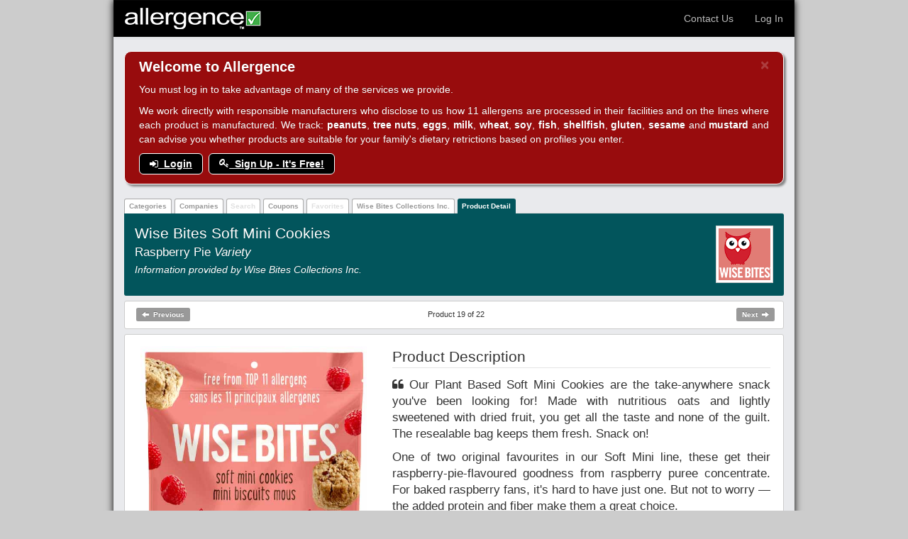

--- FILE ---
content_type: text/html; charset=UTF-8
request_url: https://allergence.snacksafely.com/product/detail/CF701E2D/company/1718599959/18/22/470
body_size: 6230
content:
<!DOCTYPE html>
<!-- Begin: Layout Tabbed -->
<html lang="en">
<head>
<!-- Head begin -->
	<meta charset="utf-8">
	<meta http-equiv="X-UA-Compatible" content="IE=edge">
	<meta name="viewport" content="width=device-width, initial-scale=1">
	<!-- OpenGraph begin -->
	<meta property="og:locale" content="en_us" />
<meta property="og:site_name" content="Allergence by SnackSafely.com" />
<meta property="og:type" content="website" />
<meta property="og:url" content="https://allergence.snacksafely.com/product/detail/CF701E2D/company/1718599959/18/22/470" />
<meta property="og:title" content="Wise Bites Soft Mini Cookies - Raspberry Pie" />
<meta property="og:description" content="See how 11 allergens are processed during the manufacture of this product INCLUDING shared line/facility info!" />
<meta property="og:image" content="https://allergence.snacksafely.comhttps://media.snacksafely.com/allergence-img/9614E86A99.jpg" />
<meta property="fb:admins" content="1021584980" />
<meta property="fb:app_id" content="539482426778264" />
<meta property="twitter:card" content="summary_large_image" />
<meta property="twitter:site" content="@Allergence" />
<meta property="twitter:creator" content="@SnackSafely.com" />
<meta property="twitter:url" content="https://allergence.snacksafely.com/product/detail/CF701E2D/company/1718599959/18/22/470" />
<meta property="twitter:title" content="Wise Bites Soft Mini Cookies - Raspberry Pie" />
<meta property="twitter:description" content="See how 11 allergens are processed during the manufacture of this product INCLUDING shared line/facility info!" />
<meta property="twitter:image" content="https://allergence.snacksafely.comhttps://media.snacksafely.com/allergence-img/9614E86A99.jpg" />
	<!-- OpenGraph end -->
	<meta name="description" content="Allergence by SnackSafely.com">
<link rel="apple-touch-icon" sizes="180x180" href="/apple-touch-icon.png">
<link rel="icon" type="image/png" sizes="32x32" href="/favicon-32x32.png">
<link rel="icon" type="image/png" sizes="16x16" href="/favicon-16x16.png">
<link rel="manifest" href="/site.webmanifest">
<link rel="mask-icon" href="/safari-pinned-tab.svg" color="#5bbad5">
<meta name="msapplication-TileColor" content="#603cba">
<meta name="theme-color" content="#ffffff">
	<link rel="stylesheet" href="/css/bootstrap.min.css">
	<link rel="stylesheet" href="/css/bootstrap-theme.min.css">
	<link rel="stylesheet" href="/css/font-awesome.min.css" >
	<link rel="stylesheet" href="/css/app.css">
	<script type="text/javascript" src="/assets/f2cf8c9d/jquery.js"></script>
<title>Allergence by SnackSafely.com: Wise Bites Soft Mini Cookies - Raspberry Pie</title>
	<script type="text/javascript" src="/js/jquery-1.11.1.min.js"></script>
	<script type="text/javascript" src="/js/jquery.sharrre.min.js"></script>
	<!-- Google Analytics start -->
    <!-- Google tag (gtag.js) -->
    <script async src="https://www.googletagmanager.com/gtag/js?id=G-VRNPNNKCNL"></script>
    <script>
        window.dataLayer = window.dataLayer || [];
        function gtag(){dataLayer.push(arguments);}
        gtag('js', new Date());
        gtag('config', 'G-VRNPNNKCNL', { 'debug_mode':false });
    </script>

	<script>
	(function(i,s,o,g,r,a,m){i['GoogleAnalyticsObject']=r;i[r]=i[r]||function(){
	(i[r].q=i[r].q||[]).push(arguments)},i[r].l=1*new Date();a=s.createElement(o),
	m=s.getElementsByTagName(o)[0];a.async=1;a.src=g;m.parentNode.insertBefore(a,m)
	})(window,document,'script','//www.google-analytics.com/analytics.js','ga');

	gtag(
   'event', 'ss_page_prod', {
   'event_source': 'allergence',
   'mfg_code': 'WIB',
   'mfg_name': 'Wise Bites Collections Inc.',
   'mfg_hash': 'F5C8D116',
   'prod_name': 'Wise Bites Soft Mini Cookies',
   'prod_variety': 'Raspberry Pie',
   'prod_hash': 'CF701E2D',
   'user_hash': 'guest'
});
	</script>
	<!-- Google Analytics end -->
	<!-- DoubleClick start -->
	<script type="text/javascript">
var googletag = googletag || {};
googletag.cmd = googletag.cmd || [];
(function() {
	var gads = document.createElement('script');
	gads.async = true;
	gads.type = 'text/javascript';
	var useSSL = 'https:' == document.location.protocol;
	gads.src = (useSSL ? 'https:' : 'http:') + 
		'//www.googletagservices.com/tag/js/gpt.js';
	var node = document.getElementsByTagName('script')[0];
	node.parentNode.insertBefore(gads, node);
})();
</script>

<script type="text/javascript">
googletag.cmd.push(function() {
	googletag.defineSlot('/70168299/AD_PRODUCT_MFG(WIB)_HASH(CF701E2D)_300x250_Upper', [300, 250], 'ad-upper-A').addService(googletag.pubads()).setTargeting('mfgcode','WIB').setTargeting('position','upper');
	googletag.defineSlot('/70168299/AD_PRODUCT_MFG(WIB)_HASH(CF701E2D)_300x250_Lower', [300, 250], 'ad-lower-A').addService(googletag.pubads()).setTargeting('mfgcode','WIB').setTargeting('position','lower');
	googletag.pubads().enableSingleRequest();
	googletag.enableServices();
});
</script>

	<!-- DoubleClick end -->
	<!-- HTML5 shim and Respond.js IE8 support of HTML5 elements and media
		 queries -->
	<!--[if lt IE 9]>
	  <script src="https://oss.maxcdn.com/html5shiv/3.7.2/html5shiv.min.js">
	  </script>
	  <script src="https://oss.maxcdn.com/respond/1.4.2/respond.min.js">
	  </script>
	<![endif]-->
<!-- Head end -->
</head>
<body>
<div class="container-fluid page-product" id="page">
	<!-- Navbar begin -->
<div id="navbar">
	<nav class="navbar navbar-default navbar-inverse" role="navigation">
		<!-- Brand and toggle get grouped for better mobile display -->
		<div class="navbar-header">
			<button type="button" class="navbar-toggle" data-toggle="collapse"
					data-target="#nav"
			>
				<span class="sr-only">Toggle navigation</span>
				<span class="icon-bar"></span>
				<span class="icon-bar"></span>
				<span class="icon-bar"></span>
			</button>
			<a class="navbar-brand"
			   href="/site/index"
			>
				<img src="/images/allergenceLogo.png" />
			</a>
		</div>
		<!-- Collect the nav links, forms, and other content for toggling -->
		<div class="collapse navbar-collapse" id="nav">
			<ul class="nav navbar-nav navbar-right">
								<li>
					<a href="https://snacksafely.com/contact-us">
						Contact Us
					</a>
				</li>
								<li>
					<a href="/site/login">
						Log In
					</a>
				</li>
							</ul>
		</div><!-- /.navbar-collapse -->
	</nav>
</div>
<!-- Navbar end -->
	<div class="row">
		<div class="flash col-xs-12">				<div class="alert alert-public alert-dismissible" role="alert">
					<button type="button" class="close" data-dismiss="alert">
						<span aria-hidden="true">&times;</span>
						<span class="sr-only">Close</span>
					</button>
					<span class="flashSubject">Welcome to Allergence</span><span class="flashMessage"><p>
You must log in to take advantage of many of the services we provide.
</p>
<p>We work directly
with responsible manufacturers who disclose to us how 11 allergens are processed in
their facilities and on the lines where each product is manufactured. We track: <strong>peanuts</strong>, <strong>tree nuts</strong>, <strong>eggs</strong>, <strong>milk</strong>, <strong>wheat</strong>, <strong>soy</strong>, <strong>fish</strong>, <strong>shellfish</strong>, <strong>gluten</strong>, <strong>sesame</strong> and <strong>mustard</strong> and can advise you whether products are suitable for your family's dietary
retrictions based on profiles you enter.
</p>
<div class="welcomeButtons">
	<div class="login">
		<a href="/site/login">
			<i class="fa fa-sign-in"></i>&nbsp;&nbsp;Login
		</a>
	</div>
	<div class="register">
		<a href="/registration/register">
			<i class="fa fa-key"></i>&nbsp;&nbsp;Sign Up - It's Free!
		</a>
	</div>
</div></span>
				</div></div><!-- end flash -->	</div>
	<div id="pageContent">
		<!-- Tabs begin -->
<div class="row tabs">
	<ul class="nav nav-tabs" role="tablist">
		<li id="tab-by-cat" class="">
			<a href="/product/categories">Categories</a>
		</li>
		<li id="tab-by-mfg" class="">
			<a href="/product/companies">Companies</a>
		</li>
		<li id="tab-by-search" class="">
			<a class=" disabled-link"
			   href="/product/search">Search</a>
		</li>
		<li id="tab-coupons" class="">
			<a href="/product/coupons">Coupons</a>
		</li>
		 
		<li id="tab-by-favorites" class="">
			<a class=" disabled-link"
			   href="/product/favorites">Favorites</a>
		</li>
						<li id="tab-source" class="tabSource ">
			<a href="/product/byCompany/F5C8D116 ">
				Wise Bites Collections Inc.			</a>
		</li>
						<li id="tab-detail" class="active">
			<a href="">
				Product Detail
			</a>
		</li>
			</ul>
</div>
<div class="row header colorize">
	<div class="text">
		<div class="line1">
			Wise Bites Soft Mini Cookies		</div>
				<div class="line2">
			Raspberry Pie<span class="variation"> Variety</span>		</div>
						<div class="line3">
			Information provided by Wise Bites Collections Inc.		</div>
			</div>
		<img src="https://media.snacksafely.com/allergence-img/45485AE149.png"/>
	</div>
<!-- Tabs end -->
		<div class="row">
	<div class="col-xs-12">
		<div class="peruse">
			<table>
				<tr>
				<td class="left">
										<a href="/product/peruse/17/1718599959/company/470">
						<div class="label peruseLabel">
							<span class="glyphicon glyphicon-arrow-left"></span>
							&nbsp;Previous
						</div>
					</a>
									</td>
				<td class="center">
					Product 19 of 22				</td>
				<td class="right">
										<a href="/product/peruse/19/1718599959/company/470">
						<div class="label peruseLabel">
							Next&nbsp;
							<span class="glyphicon glyphicon-arrow-right"></span>
						</div>
					</a>
									</td>
			</table>
		</div>
	</div>
</div>
<div class="row">
	<div class="col-sm-12 col-md-12 col-lg-12 profileWarning">
			</div>
</div>
<div class="row">
		<div class="col-sm-12 col-md-12 col-lg-12 hidden-xs">
		<fieldset>
			<table class="fieldsetHolder">
				<tr>
					<td>
						<img class="left-cell"
							 width="319"
							 height="400"
							 src="https://media.snacksafely.com/allergence-img/9614E86A99.jpg"
							 alt="Product Image"
						>
					</td>
					<td>
						<legend>Product Description</legend>
						<div class="description">
												<p>
						<i class="fa fa-quote-left"></i>
						Our Plant Based Soft Mini Cookies are the take-anywhere snack you&#039;ve been looking for! Made with nutritious oats and lightly sweetened with dried fruit, you get all the taste and none of the guilt. The resealable bag keeps them fresh. Snack on!</p><p>One of two original favourites in our Soft Mini line, these get their raspberry-pie-flavoured goodness from raspberry puree concentrate. For baked raspberry fans, it&#039;s hard to have just one. But not to worry — the added protein and fiber make them a great choice.</p><p>All our mini cookies are high in fibre, protein and good fat, and low in sugar and salt.
						<i class="fa fa-quote-right"></i>
					</p>						</div>
					</td>
				</tr>
			</table>
		</fieldset>
	</div>
	<div class="col-xs-12 hidden-sm hidden-md hidden-lg">
		<fieldset>
			<img class="img-responsive center-block"
				 width="319"
				 height="400"
				 src="https://media.snacksafely.com/allergence-img/9614E86A99.jpg"
				 alt="Product Image"
			>
			<legend>Product Description</legend>
			<div class="description">
									<p>
						<i class="fa fa-quote-left"></i>
						Our Plant Based Soft Mini Cookies are the take-anywhere snack you&#039;ve been looking for! Made with nutritious oats and lightly sweetened with dried fruit, you get all the taste and none of the guilt. The resealable bag keeps them fresh. Snack on!</p><p>One of two original favourites in our Soft Mini line, these get their raspberry-pie-flavoured goodness from raspberry puree concentrate. For baked raspberry fans, it&#039;s hard to have just one. But not to worry — the added protein and fiber make them a great choice.</p><p>All our mini cookies are high in fibre, protein and good fat, and low in sugar and salt.
						<i class="fa fa-quote-right"></i>
					</p>			</div>
		</fieldset>
	</div>
	</div>
<div class="row">
	<div class="col-sm-12 col-md-12 col-lg-12">
		<fieldset>
			<legend>Ingredients</legend>
			<p>Oat flakes, organic coconut oil, cane sugar, oat flour, apple raspberry pieces (apple and raspberry puree concentrate, apple, elderberry and lemon juice concentrates, citrus pectin, natural flavour, apple fibre), water, sunflower seeds, flax seeds, pea protein, fibre gum, chia seeds, maple syrup, vanilla, salt, cinnamon, baking soda, rosemary.</p>		</fieldset>
	</div>
	<div class="col-sm-12 col-md-12 col-lg-12">
		<fieldset>
			<legend>Allergen Statement</legend>
						<p>Free of peanuts, milk, eggs, soy, wheat, fish, crustacean shellfish, sesame, gluten, and mustard. Coconut is the only FDA-designated tree nut processed in the facility and we test for the presence of coconut using an industry standard assay.</p>					</fieldset>
	</div>
</div>
<div class="row">
	<div class="col-sm-12 col-md-12 col-lg-12">
		<fieldset>
			<legend>Actions</legend>
						<div class="row">
				<div class="xs-col-12 col-sm-3 col-md-3 col-lg-3" style="text-align: center">
					
	<div id="toggleFavoriteBadge"
		class="badge link-badge badge-disabled"
	>
		<img style="width: 100%;" src=/images/button-favorite-disabled.png>
	</div>
				</div>
				<div class="xs-col-12 col-sm-3 col-md-3 col-lg-3" style="text-align: center">
					
<a id="productLink" href="/product/linkClick/product/CF701E2D " target="_blank">
	<div id="productLinkBadge"
		class="badge link-badge "
	>
		<img style="width: 100%;" src=/images/button-product.png>
	</div>
</a>
				</div>
				<div class="xs-col-12 col-sm-3 col-md-3 col-lg-3" style="text-align: center">
					
<a id="storeFinderLink" href="/product/linkClick/store/F5C8D116 " target="_blank">
	<div id="storeFinderLinkBadge"
		class="badge link-badge "
	>
		<img style="width: 100%;" src=/images/button-store-finder.png>
	</div>
</a>
				</div>
				<div class="xs-col-12 col-sm-3 col-md-3 col-lg-3" style="text-align: center">
					
	<div id="amazonProdLinkBadge"
		class="badge link-badge badge-disabled"
	>
		<img style="width: 100%;" src=/images/button-amazon-disabled.png>
	</div>
				</div>
			</div>
					</fieldset>
	</div>
</div>
<div class="row">
	<div class="col-sm-12 col-md-12 col-lg-12">
		<fieldset class="adset">
	<legend>Ads</legend>
	<div>
		<div id="holder">
			<div id="ad-upper-A" class="ad-holder ad-holder-sm">
				<script type='text/javascript'>
					googletag.cmd.push(function() {
						googletag.display('ad-upper-A');
					});
				</script>
			</div>
			<div id="ad-lower-A" class="ad-holder ad-holder-sm">
				<script type='text/javascript'>
					googletag.cmd.push(function() {
						googletag.display('ad-lower-A');
					});
				</script>
			</div>
		</div>
	</div>
</fieldset>
	</div>
</div>
<div class="row">
	<div class="col-sm-12 col-md-12 col-lg-12">
		<fieldset class="extraPaddingBottom">
			<legend>Allergen Profile</legend>
			<!-- Begin: Allergen Profile Table -->
<div style="line-height: 0.05;">&nbsp;</div>
<div class="process-override alert alert-info">
	<button type="button" class="close" data-dismiss="alert">
		&times;
	</button>
	Note: The manufacturer claims <em>Marketed Free</em> status for one
	for more allergens despite these allergens being processed in the facility. Refer to
    their Allergen Statement above, then determine whether this product is
    appropriate given your family's restrictions.
</div>
<div class="allergenProfileTable">
	<table class="table table-condensed table-striped">
	<tbody>
		<tr>
			<th class="allergenName">Allergen</th>
			<th class="isIngredient">Ingredient</th>
			<th class="processType">Manufacturing Exposure</th>
			<th class="isMarketedFree">Marketed<br>Free of</th>
		</tr>
						<tr>
			<td class="allergenName">
				<div>
					Peanut:
				</div>
			</td>
			<td class="isIngredient">
				<div class="label label-success">
					NO				</div>
			</td>
			<td class="processType">
				<div class="label label-success">
					NOT PROCESSED in facility				</div>
			</td>
			<td class="isMarketedFree">
				<div class="label label-success">
					YES				</div>
			</td>
		</tr>
				<tr>
			<td class="allergenName">
				<div>
					Tree Nuts:
				</div>
			</td>
			<td class="isIngredient">
				<div class="label label-success">
					NO				</div>
			</td>
			<td class="processType">
				<div class="label label-info">
					PROCESSED in LINE				</div>
			</td>
			<td class="isMarketedFree">
				<div class="label label-success">
					YES				</div>
			</td>
		</tr>
				<tr>
			<td class="allergenName">
				<div>
					Egg:
				</div>
			</td>
			<td class="isIngredient">
				<div class="label label-success">
					NO				</div>
			</td>
			<td class="processType">
				<div class="label label-success">
					NOT PROCESSED in facility				</div>
			</td>
			<td class="isMarketedFree">
				<div class="label label-success">
					YES				</div>
			</td>
		</tr>
				<tr>
			<td class="allergenName">
				<div>
					Milk:
				</div>
			</td>
			<td class="isIngredient">
				<div class="label label-success">
					NO				</div>
			</td>
			<td class="processType">
				<div class="label label-success">
					NOT PROCESSED in facility				</div>
			</td>
			<td class="isMarketedFree">
				<div class="label label-success">
					YES				</div>
			</td>
		</tr>
				<tr>
			<td class="allergenName">
				<div>
					Wheat:
				</div>
			</td>
			<td class="isIngredient">
				<div class="label label-success">
					NO				</div>
			</td>
			<td class="processType">
				<div class="label label-success">
					NOT PROCESSED in facility				</div>
			</td>
			<td class="isMarketedFree">
				<div class="label label-success">
					YES				</div>
			</td>
		</tr>
				<tr>
			<td class="allergenName">
				<div>
					Soy:
				</div>
			</td>
			<td class="isIngredient">
				<div class="label label-success">
					NO				</div>
			</td>
			<td class="processType">
				<div class="label label-success">
					NOT PROCESSED in facility				</div>
			</td>
			<td class="isMarketedFree">
				<div class="label label-success">
					YES				</div>
			</td>
		</tr>
				<tr>
			<td class="allergenName">
				<div>
					Fish:
				</div>
			</td>
			<td class="isIngredient">
				<div class="label label-success">
					NO				</div>
			</td>
			<td class="processType">
				<div class="label label-success">
					NOT PROCESSED in facility				</div>
			</td>
			<td class="isMarketedFree">
				<div class="label label-success">
					YES				</div>
			</td>
		</tr>
				<tr>
			<td class="allergenName">
				<div>
					Shellfish:
				</div>
			</td>
			<td class="isIngredient">
				<div class="label label-success">
					NO				</div>
			</td>
			<td class="processType">
				<div class="label label-success">
					NOT PROCESSED in facility				</div>
			</td>
			<td class="isMarketedFree">
				<div class="label label-success">
					YES				</div>
			</td>
		</tr>
				<tr>
			<td class="allergenName">
				<div>
					Sesame:
				</div>
			</td>
			<td class="isIngredient">
				<div class="label label-success">
					NO				</div>
			</td>
			<td class="processType">
				<div class="label label-success">
					NOT PROCESSED in facility				</div>
			</td>
			<td class="isMarketedFree">
				<div class="label label-success">
					YES				</div>
			</td>
		</tr>
				<tr>
			<td class="allergenName">
				<div>
					Mustard:
				</div>
			</td>
			<td class="isIngredient">
				<div class="label label-success">
					NO				</div>
			</td>
			<td class="processType">
				<div class="label label-success">
					NOT PROCESSED in facility				</div>
			</td>
			<td class="isMarketedFree">
				<div class="label label-success">
					YES				</div>
			</td>
		</tr>
				<tr>
			<td class="allergenName">
				<div>
					Gluten:
				</div>
			</td>
			<td class="isIngredient">
				<div class="label label-success">
					NO				</div>
			</td>
			<td class="processType">
				<div class="label label-success">
					NOT PROCESSED in facility				</div>
			</td>
			<td class="isMarketedFree">
				<div class="label label-success">
					YES				</div>
			</td>
		</tr>
					</tbody>
	</table>
</div>
<!-- End: Allergen Profile Table -->
		</fieldset>
	</div>
    <!-- If this is the result of a QR scan, we don't want the suitability
         Suitability section to appear, so extend the Certifications section
         to take up entire row.
    -->
    	<div class="col-sm-6 col-md-6 col-lg-6">
    		<fieldset class="extraPaddingBottom">
			<legend>Certifications</legend>
			<!-- Begin: Certifications Table -->
<div class="certificationsTable">
	<table class="table table-condensed table-striped">
	<tbody>
				<tr>
			<td class="certName">
				<div>
					Certified Kosher:
				</div>
			</td>
			<td class="isCertified">
				<div class="label label-success" >
					YES				</div>
			</td>
		</tr>
		<tr>
			<td class="certName">
				<div>
					Certified Organic:
				</div>
			</td>
			<td class="isCertified">
				<div class="label noop" >
					NO				</div>
			</td>
		</tr>
		<tr>
			<td class="certName">
				<div>
					Certified Gluten-Free:
				</div>
			</td>
			<td class="isCertified">
				<div class="label label-success" >
					YES				</div>
			</td>
		</tr>
		<tr>
			<td class="certName">
				<div>
					Certified Non-GMO:
				</div>
			</td>
			<td class="isCertified">
				<div class="label noop" >
					NO				</div>
			</td>
		</tr>
			</tbody>
	</table>
</div>
<!-- End: Certifications Table -->
		</fieldset>
	</div>
    	<div class="col-sm-6 col-md-6 col-lg-6">
		<fieldset class="extraPaddingBottom">
			<legend>Suitability</legend>
			<div class="suitabilityBadge">
		<a href="/site/login">
			<div class="label-disabled">
			<table class="holder">
				<tr>
					<td>
						<i class="fa fa-lock fa-3x"></i>
					</td>
					<td>
						Log in for suitability information					</td>
				</tr>
			</table>
		</div>
		</a>
	</div>
		</fieldset>
	</div>
    </div>
<div class="row">
	<div class="col-sm-12 col-md-12 col-lg-12">
		<fieldset class="availability">
			<legend>Availability</legend>
			<p>Save-On-Foods, Urban Fare, Choice Markets, IGA, Nature&#039;s Fare Markets, Nester&#039;s Market, Buy-Low-Foods, Federated Co-Op, Fresh St Market, Pomme Natural Market, Famous Foods, Donald&#039;s Market, The Market Stores, Lifestyle Markets, Tau.</p>		</fieldset>
	</div>
</div>
<div class="row">
	<div class="col-sm-12 col-md-12 col-lg-12">
		<fieldset class="extraPaddingBottom">
			<legend>Share</legend>
			<div class="share">
				<div id="share-container">
	<div class="leader">
		Share with family and friends!
	</div>
	<div class="share-container">
		<div id="print"  class="share-button">
			<a href="#" onclick="javascript:window.print();return false">
				<img src="/images/share-print.png" />
			</a>
		</div>
		<div id="mail" class="share-button">
			<a href="mailto:?subject=Wise%20Bites%20Soft%20Mini%20Cookies%20-%20Raspberry%20Pie&body=Found%20this%20great%20resource%20on%20Allergence:%20https%3A%2F%2Fallergence.snacksafely.com%2Fproduct%2Fdetail%2FCF701E2D%2Fcompany%2F1718599959%2F18%2F22%2F470">
				<img src="/images/share-mail.png" />
			</a>
		</div>
		<div id="facebook" class="share-button">
			<a href="https://www.facebook.com/sharer/sharer.php?u=https%3A%2F%2Fallergence.snacksafely.com%2Fproduct%2Fdetail%2FCF701E2D%2Fcompany%2F1718599959%2F18%2F22%2F470" target="_blank">
				<img src="/images/share-facebook.png" />
			</a>
		</div>
		<div id="twitter" class="share-button">
			<a href="https://twitter.com/intent/tweet?url=https%3A%2F%2Fallergence.snacksafely.com%2Fproduct%2Fdetail%2FCF701E2D%2Fcompany%2F1718599959%2F18%2F22%2F470&text=Wise%20Bites%20Soft%20Mini%20Cookies%20-%20Raspberry%20Pie&via=Allergence" target="_blank">
				<img src="/images/share-twitter.png" />
			</a>
		</div>
		<div id="googleplus" class="share-button">
			<a href="https://plus.google.com/share?url=https%3A%2F%2Fallergence.snacksafely.com%2Fproduct%2Fdetail%2FCF701E2D%2Fcompany%2F1718599959%2F18%2F22%2F470" target="_blank">
				<img src="/images/share-googleplus.png" />
			</a>
		</div>
		<div id="linkedin" class="share-button">
			<a href="https://www.linkedin.com/shareArticle?url=https%3A%2F%2Fallergence.snacksafely.com%2Fproduct%2Fdetail%2FCF701E2D%2Fcompany%2F1718599959%2F18%2F22%2F470" target="_blank">
				<img src="/images/share-linkedin.png" />
			</a>
		</div>
		<div id="pinterest" class="share-button">
			<a href="https://pinterest.com/pin/create/button/?data-pin-do=buttonPin&url=https%3A%2F%2Fallergence.snacksafely.com%2Fproduct%2Fdetail%2FCF701E2D%2Fcompany%2F1718599959%2F18%2F22%2F470&media=https%3A%2F%2Fallergence.snacksafely.comhttps%3A%2F%2Fmedia.snacksafely.com%2Fallergence-img%2F9614E86A99.jpg&description=Wise%20Bites%20Soft%20Mini%20Cookies%20-%20Raspberry%20Pie" target="_blank">
				<img src="/images/share-pinterest.png" />
			</a>
		</div>
	</div>
</div>
			</div>
		</fieldset>
	</div>
</div>
	</div>
	<div class="clear"></div>
	<!-- Copyright begin -->
<div class="row" id="footer">
	<a href="/site/viewText/terms">
		Terms of Service
	</a>
	&nbsp;&nbsp;&nbsp;&nbsp;
	Copyright &copy; 2026 by SnackSafely.com.
	&nbsp;&nbsp;&nbsp;&nbsp;
	<a href="/site/viewText/privacy">
		Privacy Policy
	</a>
</div>
<!-- Copyright end -->
</div>
<!-- Foot begin -->
<script type="text/javascript"
		src="https://ajax.googleapis.com/ajax/libs/jquery/1.11.1/jquery.min.js"
>
</script>
<script type="text/javascript" src="/js/bootstrap.js"></script>
<script type="text/javascript">
	jQuery('[data-toggle=tooltip]').tooltip({'trigger': 'focus hover'});
	jQuery('select[rel=tooltip]').tooltip({'trigger': 'focus hover'});
	jQuery('input[rel=tooltip]').tooltip({'trigger': 'focus hover'});
</script>
<!-- Foot end -->
<script type="text/javascript">
/*<![CDATA[*/
jQuery(function($) {
				jQuery('#productLink').on('click', function() {
					ga('send', 'event', {
						'eventAction':		'Product Page Click',
						'eventCategory':	'CF701E2D',
						'eventLabel':		'/product/linkClick/product/CF701E2D',
					});
				});
				jQuery('#storeFinderLink').on('click', function() {
					ga('send', 'event', {
						'eventAction':		'Store Finder Click',
						'eventCategory':	'F5C8D116',
						'eventLabel':		'/product/linkClick/store/F5C8D116',
					});
				});
});
/*]]>*/
</script>
</body>
</html>
<!-- End: Layout Tabbed -->


--- FILE ---
content_type: text/html; charset=utf-8
request_url: https://www.google.com/recaptcha/api2/aframe
body_size: 267
content:
<!DOCTYPE HTML><html><head><meta http-equiv="content-type" content="text/html; charset=UTF-8"></head><body><script nonce="DES1gV1JA5-Mejn75KrDOA">/** Anti-fraud and anti-abuse applications only. See google.com/recaptcha */ try{var clients={'sodar':'https://pagead2.googlesyndication.com/pagead/sodar?'};window.addEventListener("message",function(a){try{if(a.source===window.parent){var b=JSON.parse(a.data);var c=clients[b['id']];if(c){var d=document.createElement('img');d.src=c+b['params']+'&rc='+(localStorage.getItem("rc::a")?sessionStorage.getItem("rc::b"):"");window.document.body.appendChild(d);sessionStorage.setItem("rc::e",parseInt(sessionStorage.getItem("rc::e")||0)+1);localStorage.setItem("rc::h",'1768838631255');}}}catch(b){}});window.parent.postMessage("_grecaptcha_ready", "*");}catch(b){}</script></body></html>